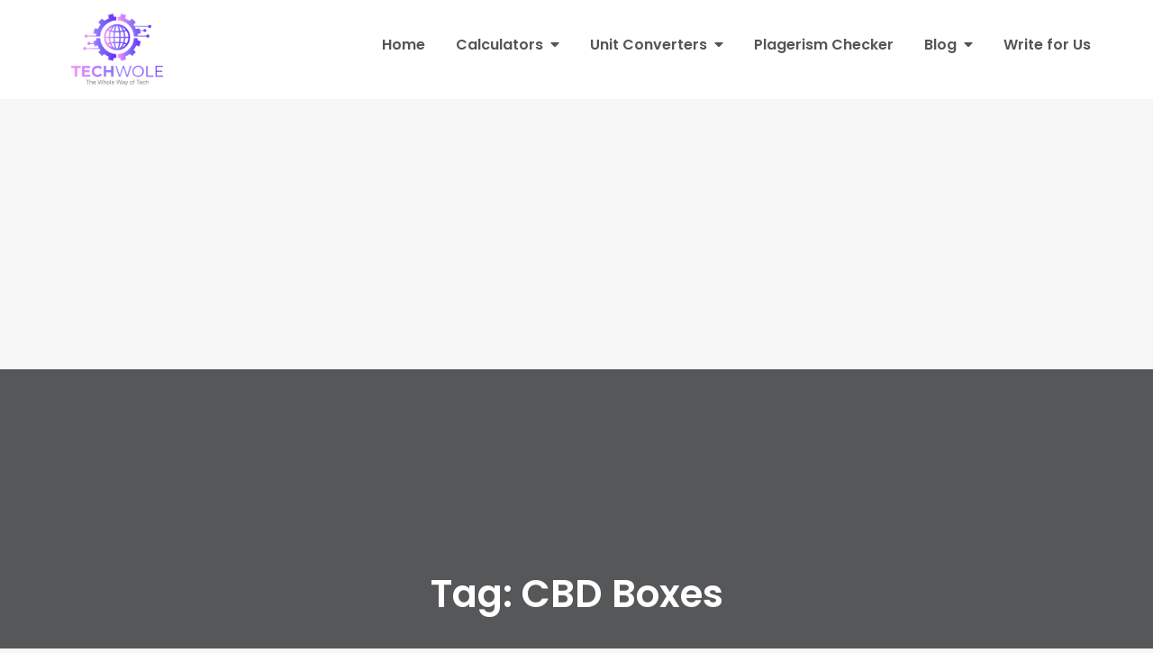

--- FILE ---
content_type: text/html; charset=utf-8
request_url: https://www.google.com/recaptcha/api2/aframe
body_size: 268
content:
<!DOCTYPE HTML><html><head><meta http-equiv="content-type" content="text/html; charset=UTF-8"></head><body><script nonce="X90zGnX5-mNKa-nIi2NXBA">/** Anti-fraud and anti-abuse applications only. See google.com/recaptcha */ try{var clients={'sodar':'https://pagead2.googlesyndication.com/pagead/sodar?'};window.addEventListener("message",function(a){try{if(a.source===window.parent){var b=JSON.parse(a.data);var c=clients[b['id']];if(c){var d=document.createElement('img');d.src=c+b['params']+'&rc='+(localStorage.getItem("rc::a")?sessionStorage.getItem("rc::b"):"");window.document.body.appendChild(d);sessionStorage.setItem("rc::e",parseInt(sessionStorage.getItem("rc::e")||0)+1);localStorage.setItem("rc::h",'1766837280208');}}}catch(b){}});window.parent.postMessage("_grecaptcha_ready", "*");}catch(b){}</script></body></html>